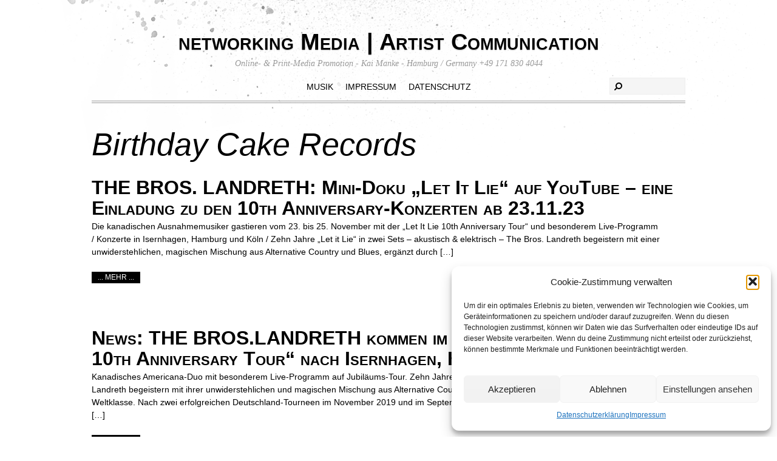

--- FILE ---
content_type: text/html; charset=UTF-8
request_url: https://networking-media.de/tag/birthday-cake-records/
body_size: 11942
content:
<!DOCTYPE html>
<html lang="de">
<head>
        <meta charset="UTF-8">
        <meta name="viewport" content="width=device-width, initial-scale=1, minimum-scale=1">
        <meta name='robots' content='index, follow, max-image-preview:large, max-snippet:-1, max-video-preview:-1' />
	<style>img:is([sizes="auto" i], [sizes^="auto," i]) { contain-intrinsic-size: 3000px 1500px }</style>
	
	<!-- This site is optimized with the Yoast SEO plugin v25.7 - https://yoast.com/wordpress/plugins/seo/ -->
	<title>Birthday Cake Records Archives - networking Media | Artist Communication</title>
	<link rel="canonical" href="https://networking-media.de/tag/birthday-cake-records/" />
	<meta property="og:locale" content="de_DE" />
	<meta property="og:type" content="article" />
	<meta property="og:title" content="Birthday Cake Records Archives - networking Media | Artist Communication" />
	<meta property="og:url" content="https://networking-media.de/tag/birthday-cake-records/" />
	<meta property="og:site_name" content="networking Media | Artist Communication" />
	<script type="application/ld+json" class="yoast-schema-graph">{"@context":"https://schema.org","@graph":[{"@type":"CollectionPage","@id":"https://networking-media.de/tag/birthday-cake-records/","url":"https://networking-media.de/tag/birthday-cake-records/","name":"Birthday Cake Records Archives - networking Media | Artist Communication","isPartOf":{"@id":"https://networking-media.de/#website"},"breadcrumb":{"@id":"https://networking-media.de/tag/birthday-cake-records/#breadcrumb"},"inLanguage":"de"},{"@type":"BreadcrumbList","@id":"https://networking-media.de/tag/birthday-cake-records/#breadcrumb","itemListElement":[{"@type":"ListItem","position":1,"name":"Home","item":"https://networking-media.de/"},{"@type":"ListItem","position":2,"name":"Birthday Cake Records"}]},{"@type":"WebSite","@id":"https://networking-media.de/#website","url":"https://networking-media.de/","name":"networking Media | Artist Communication","description":"Online- &amp; Print-Media Promotion - Kai Manke - Hamburg / Germany +49 171 830 4044","publisher":{"@id":"https://networking-media.de/#organization"},"potentialAction":[{"@type":"SearchAction","target":{"@type":"EntryPoint","urlTemplate":"https://networking-media.de/?s={search_term_string}"},"query-input":{"@type":"PropertyValueSpecification","valueRequired":true,"valueName":"search_term_string"}}],"inLanguage":"de"},{"@type":"Organization","@id":"https://networking-media.de/#organization","name":"networking Media","url":"https://networking-media.de/","logo":{"@type":"ImageObject","inLanguage":"de","@id":"https://networking-media.de/#/schema/logo/image/","url":"https://networking-media.de/wp-content/uploads/2017/05/300dpi_networking_media_logo_gross-ohneURL-e1528306793939.jpg","contentUrl":"https://networking-media.de/wp-content/uploads/2017/05/300dpi_networking_media_logo_gross-ohneURL-e1528306793939.jpg","width":400,"height":82,"caption":"networking Media"},"image":{"@id":"https://networking-media.de/#/schema/logo/image/"},"sameAs":["https://www.facebook.com/networkingmedia/"]}]}</script>
	<!-- / Yoast SEO plugin. -->


            <style id="tf_lazy_style">
                [data-tf-src]{opacity:0}
                .tf_svg_lazy{transition:filter .3s linear!important;filter:blur(25px);opacity:1;transform:translateZ(0)}
                .tf_svg_lazy_loaded{filter:blur(0)}.module[data-lazy],.module[data-lazy] .ui,.module_row[data-lazy]:not(.tb_first),.module_row[data-lazy]:not(.tb_first)>.row_inner,.module_row:not(.tb_first) .module_column[data-lazy],.module_subrow[data-lazy]>.subrow_inner{background-image:none!important}
            </style>
            <noscript><style>[data-tf-src]{display:none!important}.tf_svg_lazy{filter:none!important;opacity:1!important}</style></noscript>
                    <style id="tf_lazy_common">
                            /*chrome bug,prevent run transition on the page loading*/
                body:not(.page-loaded),body:not(.page-loaded) #header,body:not(.page-loaded) a,body:not(.page-loaded) img,body:not(.page-loaded) figure,body:not(.page-loaded) div,body:not(.page-loaded) i,body:not(.page-loaded) li,body:not(.page-loaded) span,body:not(.page-loaded) ul{animation:none!important;transition:none!important}body:not(.page-loaded) #main-nav li .sub-menu{display:none}img{max-width:100%;height:auto}
                        .tf_fa{display:inline-block;width:1em;height:1em;stroke-width:0;stroke:currentColor;overflow:visible;fill:currentColor;pointer-events:none;vertical-align:middle}#tf_svg symbol{overflow:visible}.tf_lazy{position:relative;visibility:visible;display:block;opacity:.3}.wow .tf_lazy{visibility:hidden;opacity:1;position:static;display:inline}div.tf_audio_lazy audio{visibility:hidden;height:0;display:inline}.mejs-container{visibility:visible}.tf_iframe_lazy{transition:opacity .3s ease-in-out;min-height:10px}.tf_carousel .tf_swiper-wrapper{display:flex}.tf_carousel .tf_swiper-slide{flex-shrink:0;opacity:0}.tf_carousel .tf_lazy{contain:none}.tf_swiper-wrapper>br,.tf_lazy.tf_swiper-wrapper .tf_lazy:after,.tf_lazy.tf_swiper-wrapper .tf_lazy:before{display:none}.tf_lazy:after,.tf_lazy:before{content:'';display:inline-block;position:absolute;width:10px!important;height:10px!important;margin:0 3px;top:50%!important;right:50%!important;left:auto!important;border-radius:100%;background-color:currentColor;visibility:visible;animation:tf-hrz-loader infinite .75s cubic-bezier(.2,.68,.18,1.08)}.tf_lazy:after{width:6px!important;height:6px!important;right:auto!important;left:50%!important;margin-top:3px;animation-delay:-.4s}@keyframes tf-hrz-loader{0%{transform:scale(1);opacity:1}50%{transform:scale(.1);opacity:.6}100%{transform:scale(1);opacity:1}}.tf_lazy_lightbox{position:fixed;background:rgba(11,11,11,.8);color:#ccc;top:0;left:0;display:flex;align-items:center;justify-content:center;z-index:999}.tf_lazy_lightbox .tf_lazy:after,.tf_lazy_lightbox .tf_lazy:before{background:#fff}.tf_video_lazy video{width:100%;height:100%;position:static;object-fit:cover}
        </style>
                        <noscript><style>body:not(.page-loaded) #main-nav li .sub-menu{display:block}</style></noscript>
            <link type="image/jpg" href="https://networking-media.de/wp-content/uploads/2018/05/networking_signet_pur_px16-favicon.jpg" rel="apple-touch-icon" /><link type="image/jpg" href="https://networking-media.de/wp-content/uploads/2018/05/networking_signet_pur_px16-favicon.jpg" rel="icon" />            <link rel="preconnect" href="https://fonts.gstatic.com" crossorigin/>
                    <link rel="dns-prefetch" href="//www.google-analytics.com"/>
        <link rel="prefetch" href="https://networking-media.de/wp-content/themes/simfo/js/themify.script.min.js?ver=5.5.2" as="script" importance="low"/><link rel="prefetch" href="https://networking-media.de/wp-content/themes/simfo/themify/js/modules/jquery.imagesloaded.min.js?ver=4.1.4" as="script" importance="low"/><link rel="preload" importance="high" href="https://networking-media.de/wp-content/uploads/themify-css/concate/714961500/themify-concate-219368959.min.css" as="style"><link importance="high" id="themify_concate-css" rel="stylesheet" href="https://networking-media.de/wp-content/uploads/themify-css/concate/714961500/themify-concate-219368959.min.css"><link rel="alternate" type="application/rss+xml" title="networking Media | Artist Communication &raquo; Feed" href="https://networking-media.de/feed/" />
<link rel="alternate" type="application/rss+xml" title="networking Media | Artist Communication &raquo; Kommentar-Feed" href="https://networking-media.de/comments/feed/" />
<link rel="alternate" type="application/rss+xml" title="networking Media | Artist Communication &raquo; Schlagwort-Feed zu Birthday Cake Records" href="https://networking-media.de/tag/birthday-cake-records/feed/" />
<style id='classic-theme-styles-inline-css'>
/*! This file is auto-generated */
.wp-block-button__link{color:#fff;background-color:#32373c;border-radius:9999px;box-shadow:none;text-decoration:none;padding:calc(.667em + 2px) calc(1.333em + 2px);font-size:1.125em}.wp-block-file__button{background:#32373c;color:#fff;text-decoration:none}
</style>
<style id='global-styles-inline-css'>
:root{--wp--preset--aspect-ratio--square: 1;--wp--preset--aspect-ratio--4-3: 4/3;--wp--preset--aspect-ratio--3-4: 3/4;--wp--preset--aspect-ratio--3-2: 3/2;--wp--preset--aspect-ratio--2-3: 2/3;--wp--preset--aspect-ratio--16-9: 16/9;--wp--preset--aspect-ratio--9-16: 9/16;--wp--preset--color--black: #000000;--wp--preset--color--cyan-bluish-gray: #abb8c3;--wp--preset--color--white: #ffffff;--wp--preset--color--pale-pink: #f78da7;--wp--preset--color--vivid-red: #cf2e2e;--wp--preset--color--luminous-vivid-orange: #ff6900;--wp--preset--color--luminous-vivid-amber: #fcb900;--wp--preset--color--light-green-cyan: #7bdcb5;--wp--preset--color--vivid-green-cyan: #00d084;--wp--preset--color--pale-cyan-blue: #8ed1fc;--wp--preset--color--vivid-cyan-blue: #0693e3;--wp--preset--color--vivid-purple: #9b51e0;--wp--preset--gradient--vivid-cyan-blue-to-vivid-purple: linear-gradient(135deg,rgba(6,147,227,1) 0%,rgb(155,81,224) 100%);--wp--preset--gradient--light-green-cyan-to-vivid-green-cyan: linear-gradient(135deg,rgb(122,220,180) 0%,rgb(0,208,130) 100%);--wp--preset--gradient--luminous-vivid-amber-to-luminous-vivid-orange: linear-gradient(135deg,rgba(252,185,0,1) 0%,rgba(255,105,0,1) 100%);--wp--preset--gradient--luminous-vivid-orange-to-vivid-red: linear-gradient(135deg,rgba(255,105,0,1) 0%,rgb(207,46,46) 100%);--wp--preset--gradient--very-light-gray-to-cyan-bluish-gray: linear-gradient(135deg,rgb(238,238,238) 0%,rgb(169,184,195) 100%);--wp--preset--gradient--cool-to-warm-spectrum: linear-gradient(135deg,rgb(74,234,220) 0%,rgb(151,120,209) 20%,rgb(207,42,186) 40%,rgb(238,44,130) 60%,rgb(251,105,98) 80%,rgb(254,248,76) 100%);--wp--preset--gradient--blush-light-purple: linear-gradient(135deg,rgb(255,206,236) 0%,rgb(152,150,240) 100%);--wp--preset--gradient--blush-bordeaux: linear-gradient(135deg,rgb(254,205,165) 0%,rgb(254,45,45) 50%,rgb(107,0,62) 100%);--wp--preset--gradient--luminous-dusk: linear-gradient(135deg,rgb(255,203,112) 0%,rgb(199,81,192) 50%,rgb(65,88,208) 100%);--wp--preset--gradient--pale-ocean: linear-gradient(135deg,rgb(255,245,203) 0%,rgb(182,227,212) 50%,rgb(51,167,181) 100%);--wp--preset--gradient--electric-grass: linear-gradient(135deg,rgb(202,248,128) 0%,rgb(113,206,126) 100%);--wp--preset--gradient--midnight: linear-gradient(135deg,rgb(2,3,129) 0%,rgb(40,116,252) 100%);--wp--preset--font-size--small: 13px;--wp--preset--font-size--medium: 20px;--wp--preset--font-size--large: 36px;--wp--preset--font-size--x-large: 42px;--wp--preset--spacing--20: 0.44rem;--wp--preset--spacing--30: 0.67rem;--wp--preset--spacing--40: 1rem;--wp--preset--spacing--50: 1.5rem;--wp--preset--spacing--60: 2.25rem;--wp--preset--spacing--70: 3.38rem;--wp--preset--spacing--80: 5.06rem;--wp--preset--shadow--natural: 6px 6px 9px rgba(0, 0, 0, 0.2);--wp--preset--shadow--deep: 12px 12px 50px rgba(0, 0, 0, 0.4);--wp--preset--shadow--sharp: 6px 6px 0px rgba(0, 0, 0, 0.2);--wp--preset--shadow--outlined: 6px 6px 0px -3px rgba(255, 255, 255, 1), 6px 6px rgba(0, 0, 0, 1);--wp--preset--shadow--crisp: 6px 6px 0px rgba(0, 0, 0, 1);}:where(.is-layout-flex){gap: 0.5em;}:where(.is-layout-grid){gap: 0.5em;}body .is-layout-flex{display: flex;}.is-layout-flex{flex-wrap: wrap;align-items: center;}.is-layout-flex > :is(*, div){margin: 0;}body .is-layout-grid{display: grid;}.is-layout-grid > :is(*, div){margin: 0;}:where(.wp-block-columns.is-layout-flex){gap: 2em;}:where(.wp-block-columns.is-layout-grid){gap: 2em;}:where(.wp-block-post-template.is-layout-flex){gap: 1.25em;}:where(.wp-block-post-template.is-layout-grid){gap: 1.25em;}.has-black-color{color: var(--wp--preset--color--black) !important;}.has-cyan-bluish-gray-color{color: var(--wp--preset--color--cyan-bluish-gray) !important;}.has-white-color{color: var(--wp--preset--color--white) !important;}.has-pale-pink-color{color: var(--wp--preset--color--pale-pink) !important;}.has-vivid-red-color{color: var(--wp--preset--color--vivid-red) !important;}.has-luminous-vivid-orange-color{color: var(--wp--preset--color--luminous-vivid-orange) !important;}.has-luminous-vivid-amber-color{color: var(--wp--preset--color--luminous-vivid-amber) !important;}.has-light-green-cyan-color{color: var(--wp--preset--color--light-green-cyan) !important;}.has-vivid-green-cyan-color{color: var(--wp--preset--color--vivid-green-cyan) !important;}.has-pale-cyan-blue-color{color: var(--wp--preset--color--pale-cyan-blue) !important;}.has-vivid-cyan-blue-color{color: var(--wp--preset--color--vivid-cyan-blue) !important;}.has-vivid-purple-color{color: var(--wp--preset--color--vivid-purple) !important;}.has-black-background-color{background-color: var(--wp--preset--color--black) !important;}.has-cyan-bluish-gray-background-color{background-color: var(--wp--preset--color--cyan-bluish-gray) !important;}.has-white-background-color{background-color: var(--wp--preset--color--white) !important;}.has-pale-pink-background-color{background-color: var(--wp--preset--color--pale-pink) !important;}.has-vivid-red-background-color{background-color: var(--wp--preset--color--vivid-red) !important;}.has-luminous-vivid-orange-background-color{background-color: var(--wp--preset--color--luminous-vivid-orange) !important;}.has-luminous-vivid-amber-background-color{background-color: var(--wp--preset--color--luminous-vivid-amber) !important;}.has-light-green-cyan-background-color{background-color: var(--wp--preset--color--light-green-cyan) !important;}.has-vivid-green-cyan-background-color{background-color: var(--wp--preset--color--vivid-green-cyan) !important;}.has-pale-cyan-blue-background-color{background-color: var(--wp--preset--color--pale-cyan-blue) !important;}.has-vivid-cyan-blue-background-color{background-color: var(--wp--preset--color--vivid-cyan-blue) !important;}.has-vivid-purple-background-color{background-color: var(--wp--preset--color--vivid-purple) !important;}.has-black-border-color{border-color: var(--wp--preset--color--black) !important;}.has-cyan-bluish-gray-border-color{border-color: var(--wp--preset--color--cyan-bluish-gray) !important;}.has-white-border-color{border-color: var(--wp--preset--color--white) !important;}.has-pale-pink-border-color{border-color: var(--wp--preset--color--pale-pink) !important;}.has-vivid-red-border-color{border-color: var(--wp--preset--color--vivid-red) !important;}.has-luminous-vivid-orange-border-color{border-color: var(--wp--preset--color--luminous-vivid-orange) !important;}.has-luminous-vivid-amber-border-color{border-color: var(--wp--preset--color--luminous-vivid-amber) !important;}.has-light-green-cyan-border-color{border-color: var(--wp--preset--color--light-green-cyan) !important;}.has-vivid-green-cyan-border-color{border-color: var(--wp--preset--color--vivid-green-cyan) !important;}.has-pale-cyan-blue-border-color{border-color: var(--wp--preset--color--pale-cyan-blue) !important;}.has-vivid-cyan-blue-border-color{border-color: var(--wp--preset--color--vivid-cyan-blue) !important;}.has-vivid-purple-border-color{border-color: var(--wp--preset--color--vivid-purple) !important;}.has-vivid-cyan-blue-to-vivid-purple-gradient-background{background: var(--wp--preset--gradient--vivid-cyan-blue-to-vivid-purple) !important;}.has-light-green-cyan-to-vivid-green-cyan-gradient-background{background: var(--wp--preset--gradient--light-green-cyan-to-vivid-green-cyan) !important;}.has-luminous-vivid-amber-to-luminous-vivid-orange-gradient-background{background: var(--wp--preset--gradient--luminous-vivid-amber-to-luminous-vivid-orange) !important;}.has-luminous-vivid-orange-to-vivid-red-gradient-background{background: var(--wp--preset--gradient--luminous-vivid-orange-to-vivid-red) !important;}.has-very-light-gray-to-cyan-bluish-gray-gradient-background{background: var(--wp--preset--gradient--very-light-gray-to-cyan-bluish-gray) !important;}.has-cool-to-warm-spectrum-gradient-background{background: var(--wp--preset--gradient--cool-to-warm-spectrum) !important;}.has-blush-light-purple-gradient-background{background: var(--wp--preset--gradient--blush-light-purple) !important;}.has-blush-bordeaux-gradient-background{background: var(--wp--preset--gradient--blush-bordeaux) !important;}.has-luminous-dusk-gradient-background{background: var(--wp--preset--gradient--luminous-dusk) !important;}.has-pale-ocean-gradient-background{background: var(--wp--preset--gradient--pale-ocean) !important;}.has-electric-grass-gradient-background{background: var(--wp--preset--gradient--electric-grass) !important;}.has-midnight-gradient-background{background: var(--wp--preset--gradient--midnight) !important;}.has-small-font-size{font-size: var(--wp--preset--font-size--small) !important;}.has-medium-font-size{font-size: var(--wp--preset--font-size--medium) !important;}.has-large-font-size{font-size: var(--wp--preset--font-size--large) !important;}.has-x-large-font-size{font-size: var(--wp--preset--font-size--x-large) !important;}
:where(.wp-block-post-template.is-layout-flex){gap: 1.25em;}:where(.wp-block-post-template.is-layout-grid){gap: 1.25em;}
:where(.wp-block-columns.is-layout-flex){gap: 2em;}:where(.wp-block-columns.is-layout-grid){gap: 2em;}
:root :where(.wp-block-pullquote){font-size: 1.5em;line-height: 1.6;}
</style>
<link rel="preload" href="https://networking-media.de/wp-content/plugins/complianz-gdpr/assets/css/cookieblocker.min.css?ver=1756153032" as="style" /><link rel='stylesheet' id='cmplz-general-css' href='https://networking-media.de/wp-content/plugins/complianz-gdpr/assets/css/cookieblocker.min.css?ver=1756153032' media='all' />
<script src="https://networking-media.de/wp-includes/js/jquery/jquery.min.js?ver=3.7.1" id="jquery-core-js"></script>
<link rel="https://api.w.org/" href="https://networking-media.de/wp-json/" /><link rel="alternate" title="JSON" type="application/json" href="https://networking-media.de/wp-json/wp/v2/tags/2883" /><link rel="EditURI" type="application/rsd+xml" title="RSD" href="https://networking-media.de/xmlrpc.php?rsd" />
<meta name="generator" content="WordPress 6.8.3" />
			<style>.cmplz-hidden {
					display: none !important;
				}</style></head>

<body data-cmplz=1 class="archive tag tag-birthday-cake-records tag-2883 wp-theme-simfo skin-default sidebar-none default_width no-home">

<div id="pagewrap" class="hfeed site">

	<div id="headerwrap">

    			<header id="header" class="pagewidth" itemscope="itemscope" itemtype="https://schema.org/WPHeader">
        	
			<hgroup>
				<div id="site-logo"><a href="https://networking-media.de" title="networking Media | Artist Communication"><span>networking Media | Artist Communication</span></a></div><div id="site-description" class="site-description"><span>Online- & Print-Media Promotion - Kai Manke - Hamburg / Germany +49 171 830 4044</span></div>			</hgroup>

            <div id="main-nav-wrap">
                <div id="menu-icon" class="mobile-button"><span class="menu-icon-inner"></span></div>
                <nav itemscope="itemscope" itemtype="https://schema.org/SiteNavigationElement">
                    <ul id="main-nav" class="main-nav"><li id="menu-item-116904" class="menu-item-page-49 menu-item menu-item-type-post_type menu-item-object-page menu-item-116904"><a href="https://networking-media.de/kuenstler/">Musik</a></li>
<li id="menu-item-116908" class="menu-item-page-192 menu-item menu-item-type-post_type menu-item-object-page menu-item-116908"><a href="https://networking-media.de/impressum/">Impressum</a></li>
<li id="menu-item-116905" class="menu-item-page-115433 menu-item menu-item-type-post_type menu-item-object-page menu-item-privacy-policy menu-item-116905"><a rel="privacy-policy" href="https://networking-media.de/datenschutzerklaerung/">Datenschutz</a></li>
</ul>                    <!-- /#main-nav -->
                </nav>
			</div>
            <!-- /main-nav-wrap -->

					<div id="searchform-wrap">
				<div id="search-icon" class="mobile-button"></div>
				<form method="get" id="searchform" action="https://networking-media.de/">
	<input type="text" name="s" id="s" title="Search" value="" />
</form>
			</div>
			<!-- /#searchform-wrap -->
		
			<div class="social-widget">
							</div>
			<!-- /.social-widget -->

					</header>
		<!-- /#header -->
        
	</div>
	<!-- /#headerwrap -->

	<div id="body" class="tf_clearfix">
    <!-- layout -->
<div id="layout" class="pagewidth tf_clearfix">

        <!-- content -->
    <main id="content">
	 <h1 itemprop="name" class="page-title">Birthday Cake Records </h1>		    <div  id="loops-wrapper" class="loops-wrapper list-post tf_clear tf_clearfix" data-lazy="1">
							
<article id="post-554336" class="post tf_clearfix cat-219 post-554336 type-post status-publish format-standard hentry category-musik tag-americana tag-birthday-cake-records tag-blues-garage tag-canada tag-classic-rock tag-country-rock tag-guitar tag-hamburg tag-isernhagen tag-koln tag-little-feat tag-live tag-new-country tag-roots-music tag-slide-gitarre tag-slide-guitar tag-steely-dan tag-west-coast tag-winnipeg has-post-title no-post-date has-post-category has-post-tag has-post-comment has-post-author ">
	
	
	<div class="post-content">

		<div class="post-date-wrap">
			
					</div>
		<h2 class="post-title entry-title"><a href="https://networking-media.de/musik/the-bros-landreth-mini-doku-let-it-lie-10th-anniversary-konzerte/">THE BROS. LANDRETH: Mini-Doku &#8222;Let It Lie&#8220; auf YouTube – eine Einladung zu den 10th Anniversary-Konzerten ab 23.11.23</a></h2>
		
			<div class="entry-content">

        
		<p>Die kanadischen Ausnahmemusiker gastieren vom 23. bis 25. November mit der „Let It Lie 10th Anniversary Tour“ und besonderem Live-Programm /&nbsp;Konzerte in Isernhagen, Hamburg und Köln / Zehn Jahre &#8222;Let it Lie&#8220; in zwei Sets – akustisch &amp; elektrisch &#8211;&nbsp;The Bros. Landreth begeistern mit einer unwiderstehlichen, magischen Mischung aus Alternative Country und Blues, ergänzt durch [&hellip;]</p>

			    
		    <p><a href="https://networking-media.de/musik/the-bros-landreth-mini-doku-let-it-lie-10th-anniversary-konzerte/" class="more-link">... mehr ...</a></p>

		
	    
	</div><!-- /.entry-content -->
	
	</div>
	<!-- /.post-content -->

    </article>
<!-- /.post -->
							
<article id="post-554130" class="post tf_clearfix cat-219 post-554130 type-post status-publish format-standard hentry category-musik tag-americana tag-birthday-cake-records tag-blues-garage tag-canada tag-classic-rock tag-country-rock tag-guitar tag-hamburg tag-isernhagen tag-koln tag-little-feat tag-live tag-new-country tag-roots-music tag-slide-gitarre tag-slide-guitar tag-steely-dan tag-west-coast tag-winnipeg has-post-title no-post-date has-post-category has-post-tag has-post-comment has-post-author ">
	
	
	<div class="post-content">

		<div class="post-date-wrap">
			
					</div>
		<h2 class="post-title entry-title"><a href="https://networking-media.de/musik/news-the-bros-landreth-kommen-im-november-zur-let-it-lie-10th-anniversary-tour-nach-isernhagen-hamburg-und-koeln/">News: THE BROS.LANDRETH kommen im November zur &#8222;Let It Lie 10th Anniversary Tour&#8220; nach Isernhagen, Hamburg und Köln</a></h2>
		
			<div class="entry-content">

        
		<p>Kanadisches Americana-Duo mit besonderem Live-Programm auf Jubiläums-Tour. Zehn Jahre &#8222;Let it Lie&#8220;&nbsp;– Zwei Sets – Akustisch &amp; elektrisch. The Bros. Landreth&nbsp;begeistern mit ihrer unwiderstehlichen und magischen Mischung aus Alternative Country und Blues, ergänzt durch Gesangsharmonien von Weltklasse. Nach zwei erfolgreichen Deutschland-Tourneen im November 2019 und im September 2022 und&nbsp;dem von der Kritik gefeierten aktuellen Album [&hellip;]</p>

			    
		    <p><a href="https://networking-media.de/musik/news-the-bros-landreth-kommen-im-november-zur-let-it-lie-10th-anniversary-tour-nach-isernhagen-hamburg-und-koeln/" class="more-link">... mehr ...</a></p>

		
	    
	</div><!-- /.entry-content -->
	
	</div>
	<!-- /.post-content -->

    </article>
<!-- /.post -->
							
<article id="post-553304" class="post tf_clearfix cat-219 post-553304 type-post status-publish format-standard hentry category-musik tag-americana tag-berlin tag-birthday-cake-records tag-canada tag-country-rock tag-country-to-country tag-hamburg tag-koln tag-little-feat tag-live tag-new-country tag-roots-music tag-slide-gitarre tag-slide-guitar tag-steely-dan tag-west-coast tag-winnipeg has-post-title no-post-date has-post-category has-post-tag has-post-comment has-post-author ">
	
	
	<div class="post-content">

		<div class="post-date-wrap">
			
					</div>
		<h2 class="post-title entry-title"><a href="https://networking-media.de/musik/the-bros-landreth-die-neue-single-drive-all-night-transportiert-musik-fuer-das-herz-den-kopf-und-die-kopfhoerer/">THE BROS.LANDRETH: Die neue Single &#8222;Drive All Night&#8220; transportiert Musik für das Herz, den Kopf und die Kopfhörer</a></h2>
		
			<div class="entry-content">

        
		<p>Aus dem am 13. Mai 2022 erscheinenden neuen Album &#8222;Come Morning&#8220;&nbsp;(Birthday Cake Media / The Orchard) /&nbsp;Jüngst präsentierte das gefeierte kanadische Duo The Bros. Landreth mit &#8222;Drive All Night&#8220; eine neue Single; ein weiterer Vorgeschmack auf ihr mit Spannung erwartetes neues Album &#8222;Come Morning&#8220;. Am 13. Mai erscheint das vielschichtige Album, dem bereits jetzt schon [&hellip;]</p>

			    
		    <p><a href="https://networking-media.de/musik/the-bros-landreth-die-neue-single-drive-all-night-transportiert-musik-fuer-das-herz-den-kopf-und-die-kopfhoerer/" class="more-link">... mehr ...</a></p>

		
	    
	</div><!-- /.entry-content -->
	
	</div>
	<!-- /.post-content -->

    </article>
<!-- /.post -->
							
<article id="post-544375" class="post tf_clearfix cat-219 post-544375 type-post status-publish format-standard hentry category-musik tag-americana tag-berlin tag-birthday-cake-records tag-canada tag-country-rock tag-country-to-country tag-hamburg tag-koln tag-little-feat tag-live tag-new-country tag-roots-music tag-slide-gitarre tag-slide-guitar tag-steely-dan tag-west-coast tag-winnipeg has-post-title no-post-date has-post-category has-post-tag has-post-comment has-post-author ">
	
	
	<div class="post-content">

		<div class="post-date-wrap">
			
					</div>
		<h2 class="post-title entry-title"><a href="https://networking-media.de/musik/the-bros-landreth-video-what-in-the-world/">THE BROS. LANDRETH: besinnlich, subtil &#038; emotional – mit neuem Titel und Video &#8222;What in the World&#8220; vom Album &#8222;Come Morning&#8220;</a></h2>
		
			<div class="entry-content">

        
		<p>Die kanadische Band The Bros. Landreth präsentieren ihren neuen Song &#8222;What In The World&#8220;, eine sanfte Ballade, die mit stimmungsvoller Gitarrenarbeit und dem für das Duo typischen nordamerikanischen Roots-Rock aufwartet. In &#8222;What In The World&#8220; stellen sich Joey und Dave Landreth vor, wie sich das Leben ohne die Menschen anfühlen würde, die sie lieben.&nbsp; Der [&hellip;]</p>

			    
		    <p><a href="https://networking-media.de/musik/the-bros-landreth-video-what-in-the-world/" class="more-link">... mehr ...</a></p>

		
	    
	</div><!-- /.entry-content -->
	
	</div>
	<!-- /.post-content -->

    </article>
<!-- /.post -->
							
<article id="post-531628" class="post tf_clearfix cat-219 post-531628 type-post status-publish format-standard hentry category-musik tag-americana tag-berlin tag-birthday-cake-records tag-canada tag-country-rock tag-country-to-country tag-hamburg tag-koln tag-little-feat tag-live tag-new-country tag-roots-music tag-slide-gitarre tag-slide-guitar tag-steely-dan tag-west-coast tag-winnipeg has-post-title no-post-date has-post-category has-post-tag has-post-comment has-post-author ">
	
	
	<div class="post-content">

		<div class="post-date-wrap">
			
					</div>
		<h2 class="post-title entry-title"><a href="https://networking-media.de/musik/the-bros-landreth-maerz-termine-auf-september-2022-verschoben/">THE BROS. LANDRETH &#8211; März-Termine auf September 2022 verschoben</a></h2>
		
			<div class="entry-content">

        
		<p>Tickets behalten Gültigkeit &#8211;&nbsp;Neues Album &#8222;Come Morning&#8220; für 13. Mai angekündigt.&nbsp;Die andauernde Pandemie-Situation betrifft auch die Tournee- Planung der kanadischen Americana-Band&nbsp;The Bros. Landreth, die eigentlich im März drei Konzerte in Deutschland gegeben hätte. Das Geschwister-Duo verschiebt nun die Termine in Hamburg, Köln und Berlin auf September 2022 und kündigt die Veröffentlichung ihres neuen Albums „Come [&hellip;]</p>

			    
		    <p><a href="https://networking-media.de/musik/the-bros-landreth-maerz-termine-auf-september-2022-verschoben/" class="more-link">... mehr ...</a></p>

		
	    
	</div><!-- /.entry-content -->
	
	</div>
	<!-- /.post-content -->

    </article>
<!-- /.post -->
							
<article id="post-524713" class="post tf_clearfix cat-219 post-524713 type-post status-publish format-standard hentry category-musik tag-americana tag-berlin tag-birthday-cake-records tag-canada tag-country-rock tag-country-to-country tag-hamburg tag-koln tag-little-feat tag-live tag-new-country tag-roots-music tag-slide-gitarre tag-slide-guitar tag-steely-dan tag-west-coast tag-winnipeg has-post-title no-post-date has-post-category has-post-tag has-post-comment has-post-author ">
	
	
	<div class="post-content">

		<div class="post-date-wrap">
			
					</div>
		<h2 class="post-title entry-title"><a href="https://networking-media.de/musik/the-bros-landreth-neues-album-come-morning-fuer-den-13-mai/">THE BROS. LANDRETH kündigen neues Album &#8222;&#8218;Come Morning&#8220; für den 13. Mai an &#8211; Erste Single &#8222;Stay&#8220; ab sofort erhältlich</a></h2>
		
			<div class="entry-content">

        
		<p>Das mit dem JUNO-Award ausgezeichnete Geschwister-Duo The Bros. Landreth hat seit ihrem Debütalbum Musikliebhaber mit &#8222;einem ruhigen Sturm aus Slide-Gitarren-Soli, Blue Notes, dreistimmigen Harmonien&#8220; (Rolling Stone) und &#8222;badass-in-a-lovely-way harmonies&#8220; (Relix) in ihren Bann gezogen. Jetzt erfinden sie sich musikalisch neu – mit ihrem dritten Album &#8222;Come Morning&#8220;, das am 13. Mai auf Birthday Cake Records [&hellip;]</p>

			    
		    <p><a href="https://networking-media.de/musik/the-bros-landreth-neues-album-come-morning-fuer-den-13-mai/" class="more-link">... mehr ...</a></p>

		
	    
	</div><!-- /.entry-content -->
	
	</div>
	<!-- /.post-content -->

    </article>
<!-- /.post -->
					    </div>
		    </main>
    <!-- /#content -->
    
    
</div>
<!-- /#layout -->

	</main>
	<!-- /#content -->
    
    
</div>
<!-- /#layout -->
	
		</div>
	<!-- /body -->
		
	<div id="footerwrap">
    
    			<footer id="footer" class="pagewidth tf_clearfix" itemscope="itemscope" itemtype="https://schema.org/WPFooter">
        	
				
	<div class="footer-widgets tf_clearfix">

								<div class="col4-1 first">
							</div>
								<div class="col4-1 ">
							</div>
								<div class="col4-1 ">
							</div>
								<div class="col4-1 ">
							</div>
		
	</div>
	<!-- /.footer-widgets -->

	
			<p class="back-top"><a href="#header">&uarr;</a></p>
		
				
			<div id="footer-logo"><a href="https://networking-media.de" title="networking Media | Artist Communication"><span>networking Media | Artist Communication</span></a></div>			<!-- /footer-logo -->

			<div class="footer-text tf_clearfix">
				<div class="one">© 2025 networking Media - Kai Manke</div>				<div class="two">Bei der Lutherbuche 30A, 22529 Hamburg / Germany - +49 171 830 4044</div>			</div>
			<!-- /footer-text --> 
            
            		</footer>
		<!-- /#footer --> 
                
	</div>
	<!-- /#footerwrap -->
	
</div>
<!-- /#pagewrap -->

<!-- wp_footer -->
<script type="speculationrules">
{"prefetch":[{"source":"document","where":{"and":[{"href_matches":"\/*"},{"not":{"href_matches":["\/wp-*.php","\/wp-admin\/*","\/wp-content\/uploads\/*","\/wp-content\/*","\/wp-content\/plugins\/*","\/wp-content\/themes\/simfo\/*","\/*\\?(.+)"]}},{"not":{"selector_matches":"a[rel~=\"nofollow\"]"}},{"not":{"selector_matches":".no-prefetch, .no-prefetch a"}}]},"eagerness":"conservative"}]}
</script>

<!-- Consent Management powered by Complianz | GDPR/CCPA Cookie Consent https://wordpress.org/plugins/complianz-gdpr -->
<div id="cmplz-cookiebanner-container"><div class="cmplz-cookiebanner cmplz-hidden banner-1 bottom-right-view-preferences optin cmplz-bottom-right cmplz-categories-type-view-preferences" aria-modal="true" data-nosnippet="true" role="dialog" aria-live="polite" aria-labelledby="cmplz-header-1-optin" aria-describedby="cmplz-message-1-optin">
	<div class="cmplz-header">
		<div class="cmplz-logo"></div>
		<div class="cmplz-title" id="cmplz-header-1-optin">Cookie-Zustimmung verwalten</div>
		<div class="cmplz-close" tabindex="0" role="button" aria-label="Dialog schließen">
			<svg aria-hidden="true" focusable="false" data-prefix="fas" data-icon="times" class="svg-inline--fa fa-times fa-w-11" role="img" xmlns="http://www.w3.org/2000/svg" viewBox="0 0 352 512"><path fill="currentColor" d="M242.72 256l100.07-100.07c12.28-12.28 12.28-32.19 0-44.48l-22.24-22.24c-12.28-12.28-32.19-12.28-44.48 0L176 189.28 75.93 89.21c-12.28-12.28-32.19-12.28-44.48 0L9.21 111.45c-12.28 12.28-12.28 32.19 0 44.48L109.28 256 9.21 356.07c-12.28 12.28-12.28 32.19 0 44.48l22.24 22.24c12.28 12.28 32.2 12.28 44.48 0L176 322.72l100.07 100.07c12.28 12.28 32.2 12.28 44.48 0l22.24-22.24c12.28-12.28 12.28-32.19 0-44.48L242.72 256z"></path></svg>
		</div>
	</div>

	<div class="cmplz-divider cmplz-divider-header"></div>
	<div class="cmplz-body">
		<div class="cmplz-message" id="cmplz-message-1-optin"><p>Um dir ein optimales Erlebnis zu bieten, verwenden wir Technologien wie Cookies, um Geräteinformationen zu speichern und/oder darauf zuzugreifen. Wenn du diesen Technologien zustimmst, können wir Daten wie das Surfverhalten oder eindeutige IDs auf dieser Website verarbeiten. Wenn du deine Zustimmung nicht erteilst oder zurückziehst, können bestimmte Merkmale und Funktionen beeinträchtigt werden.</p></div>
		<!-- categories start -->
		<div class="cmplz-categories">
			<details class="cmplz-category cmplz-functional" >
				<summary>
						<span class="cmplz-category-header">
							<span class="cmplz-category-title">Funktional</span>
							<span class='cmplz-always-active'>
								<span class="cmplz-banner-checkbox">
									<input type="checkbox"
										   id="cmplz-functional-optin"
										   data-category="cmplz_functional"
										   class="cmplz-consent-checkbox cmplz-functional"
										   size="40"
										   value="1"/>
									<label class="cmplz-label" for="cmplz-functional-optin"><span class="screen-reader-text">Funktional</span></label>
								</span>
								Immer aktiv							</span>
							<span class="cmplz-icon cmplz-open">
								<svg xmlns="http://www.w3.org/2000/svg" viewBox="0 0 448 512"  height="18" ><path d="M224 416c-8.188 0-16.38-3.125-22.62-9.375l-192-192c-12.5-12.5-12.5-32.75 0-45.25s32.75-12.5 45.25 0L224 338.8l169.4-169.4c12.5-12.5 32.75-12.5 45.25 0s12.5 32.75 0 45.25l-192 192C240.4 412.9 232.2 416 224 416z"/></svg>
							</span>
						</span>
				</summary>
				<div class="cmplz-description">
					<span class="cmplz-description-functional">Die technische Speicherung oder der Zugang ist unbedingt erforderlich für den rechtmäßigen Zweck, die Nutzung eines bestimmten Dienstes zu ermöglichen, der vom Teilnehmer oder Nutzer ausdrücklich gewünscht wird, oder für den alleinigen Zweck, die Übertragung einer Nachricht über ein elektronisches Kommunikationsnetz durchzuführen.</span>
				</div>
			</details>

			<details class="cmplz-category cmplz-preferences" >
				<summary>
						<span class="cmplz-category-header">
							<span class="cmplz-category-title">Vorlieben</span>
							<span class="cmplz-banner-checkbox">
								<input type="checkbox"
									   id="cmplz-preferences-optin"
									   data-category="cmplz_preferences"
									   class="cmplz-consent-checkbox cmplz-preferences"
									   size="40"
									   value="1"/>
								<label class="cmplz-label" for="cmplz-preferences-optin"><span class="screen-reader-text">Vorlieben</span></label>
							</span>
							<span class="cmplz-icon cmplz-open">
								<svg xmlns="http://www.w3.org/2000/svg" viewBox="0 0 448 512"  height="18" ><path d="M224 416c-8.188 0-16.38-3.125-22.62-9.375l-192-192c-12.5-12.5-12.5-32.75 0-45.25s32.75-12.5 45.25 0L224 338.8l169.4-169.4c12.5-12.5 32.75-12.5 45.25 0s12.5 32.75 0 45.25l-192 192C240.4 412.9 232.2 416 224 416z"/></svg>
							</span>
						</span>
				</summary>
				<div class="cmplz-description">
					<span class="cmplz-description-preferences">Die technische Speicherung oder der Zugriff ist für den rechtmäßigen Zweck der Speicherung von Präferenzen erforderlich, die nicht vom Abonnenten oder Benutzer angefordert wurden.</span>
				</div>
			</details>

			<details class="cmplz-category cmplz-statistics" >
				<summary>
						<span class="cmplz-category-header">
							<span class="cmplz-category-title">Statistiken</span>
							<span class="cmplz-banner-checkbox">
								<input type="checkbox"
									   id="cmplz-statistics-optin"
									   data-category="cmplz_statistics"
									   class="cmplz-consent-checkbox cmplz-statistics"
									   size="40"
									   value="1"/>
								<label class="cmplz-label" for="cmplz-statistics-optin"><span class="screen-reader-text">Statistiken</span></label>
							</span>
							<span class="cmplz-icon cmplz-open">
								<svg xmlns="http://www.w3.org/2000/svg" viewBox="0 0 448 512"  height="18" ><path d="M224 416c-8.188 0-16.38-3.125-22.62-9.375l-192-192c-12.5-12.5-12.5-32.75 0-45.25s32.75-12.5 45.25 0L224 338.8l169.4-169.4c12.5-12.5 32.75-12.5 45.25 0s12.5 32.75 0 45.25l-192 192C240.4 412.9 232.2 416 224 416z"/></svg>
							</span>
						</span>
				</summary>
				<div class="cmplz-description">
					<span class="cmplz-description-statistics">Die technische Speicherung oder der Zugriff, der ausschließlich zu statistischen Zwecken erfolgt.</span>
					<span class="cmplz-description-statistics-anonymous">Die technische Speicherung oder der Zugriff, der ausschließlich zu anonymen statistischen Zwecken verwendet wird. Ohne eine Vorladung, die freiwillige Zustimmung deines Internetdienstanbieters oder zusätzliche Aufzeichnungen von Dritten können die zu diesem Zweck gespeicherten oder abgerufenen Informationen allein in der Regel nicht dazu verwendet werden, dich zu identifizieren.</span>
				</div>
			</details>
			<details class="cmplz-category cmplz-marketing" >
				<summary>
						<span class="cmplz-category-header">
							<span class="cmplz-category-title">Marketing</span>
							<span class="cmplz-banner-checkbox">
								<input type="checkbox"
									   id="cmplz-marketing-optin"
									   data-category="cmplz_marketing"
									   class="cmplz-consent-checkbox cmplz-marketing"
									   size="40"
									   value="1"/>
								<label class="cmplz-label" for="cmplz-marketing-optin"><span class="screen-reader-text">Marketing</span></label>
							</span>
							<span class="cmplz-icon cmplz-open">
								<svg xmlns="http://www.w3.org/2000/svg" viewBox="0 0 448 512"  height="18" ><path d="M224 416c-8.188 0-16.38-3.125-22.62-9.375l-192-192c-12.5-12.5-12.5-32.75 0-45.25s32.75-12.5 45.25 0L224 338.8l169.4-169.4c12.5-12.5 32.75-12.5 45.25 0s12.5 32.75 0 45.25l-192 192C240.4 412.9 232.2 416 224 416z"/></svg>
							</span>
						</span>
				</summary>
				<div class="cmplz-description">
					<span class="cmplz-description-marketing">Die technische Speicherung oder der Zugriff ist erforderlich, um Nutzerprofile zu erstellen, um Werbung zu versenden oder um den Nutzer auf einer Website oder über mehrere Websites hinweg zu ähnlichen Marketingzwecken zu verfolgen.</span>
				</div>
			</details>
		</div><!-- categories end -->
			</div>

	<div class="cmplz-links cmplz-information">
		<a class="cmplz-link cmplz-manage-options cookie-statement" href="#" data-relative_url="#cmplz-manage-consent-container">Optionen verwalten</a>
		<a class="cmplz-link cmplz-manage-third-parties cookie-statement" href="#" data-relative_url="#cmplz-cookies-overview">Dienste verwalten</a>
		<a class="cmplz-link cmplz-manage-vendors tcf cookie-statement" href="#" data-relative_url="#cmplz-tcf-wrapper">Verwalten von {vendor_count}-Lieferanten</a>
		<a class="cmplz-link cmplz-external cmplz-read-more-purposes tcf" target="_blank" rel="noopener noreferrer nofollow" href="https://cookiedatabase.org/tcf/purposes/">Lese mehr über diese Zwecke</a>
			</div>

	<div class="cmplz-divider cmplz-footer"></div>

	<div class="cmplz-buttons">
		<button class="cmplz-btn cmplz-accept">Akzeptieren</button>
		<button class="cmplz-btn cmplz-deny">Ablehnen</button>
		<button class="cmplz-btn cmplz-view-preferences">Einstellungen ansehen</button>
		<button class="cmplz-btn cmplz-save-preferences">Einstellungen speichern</button>
		<a class="cmplz-btn cmplz-manage-options tcf cookie-statement" href="#" data-relative_url="#cmplz-manage-consent-container">Einstellungen ansehen</a>
			</div>

	<div class="cmplz-links cmplz-documents">
		<a class="cmplz-link cookie-statement" href="#" data-relative_url="">{title}</a>
		<a class="cmplz-link privacy-statement" href="#" data-relative_url="">{title}</a>
		<a class="cmplz-link impressum" href="#" data-relative_url="">{title}</a>
			</div>

</div>
</div>
					<div id="cmplz-manage-consent" data-nosnippet="true"><button class="cmplz-btn cmplz-hidden cmplz-manage-consent manage-consent-1">Zustimmung verwalten</button>

</div>            <!--googleoff:all-->
            <!--noindex-->
            <script type="text/template" id="tf_vars">
            var themify_vars = {"version":"5.5.4","url":"https://networking-media.de/wp-content/themes/simfo/themify","wp":"6.8.3","ajax_url":"https://networking-media.de/wp-admin/admin-ajax.php","includesURL":"https://networking-media.de/wp-includes/","emailSub":"Check this out!","nop":"Sorry, no posts found.","lightbox":{"i18n":{"tCounter":"%curr% of %total%"}},"s_v":"5.3.9","a_v":"3.6.2","i_v":"4.1.4","js_modules":{"fxh":"https://networking-media.de/wp-content/themes/simfo/themify/js/modules/fixedheader.min.js","lb":"https://networking-media.de/wp-content/themes/simfo/themify/js/lightbox.min.js","gal":"https://networking-media.de/wp-content/themes/simfo/themify/js/themify.gallery.min.js","sw":"https://networking-media.de/wp-content/themes/simfo/themify/js/modules/swiper/swiper.min.js","tc":"https://networking-media.de/wp-content/themes/simfo/themify/js/modules/themify.carousel.min.js","map":"https://networking-media.de/wp-content/themes/simfo/themify/js/modules/map.min.js","img":"https://networking-media.de/wp-content/themes/simfo/themify/js/modules/jquery.imagesloaded.min.js","at":"https://networking-media.de/wp-content/themes/simfo/themify/js/modules/autoTiles.min.js","iso":"https://networking-media.de/wp-content/themes/simfo/themify/js/modules/isotop.min.js","inf":"https://networking-media.de/wp-content/themes/simfo/themify/js/modules/infinite.min.js","lax":"https://networking-media.de/wp-content/themes/simfo/themify/js/modules/lax.min.js","video":"https://networking-media.de/wp-content/themes/simfo/themify/js/modules/video-player.min.js","audio":"https://networking-media.de/wp-content/themes/simfo/themify/js/modules/audio-player.min.js","side":"https://networking-media.de/wp-content/themes/simfo/themify/js/modules/themify.sidemenu.min.js","edge":"https://networking-media.de/wp-content/themes/simfo/themify/js/modules/edge.Menu.min.js","wow":"https://networking-media.de/wp-content/themes/simfo/themify/js/modules/tf_wow.min.js","share":"https://networking-media.de/wp-content/themes/simfo/themify/js/modules/sharer.min.js","mega":"https://networking-media.de/wp-content/themes/simfo/themify/js/modules/megamenu.js","drop":"https://networking-media.de/wp-content/themes/simfo/themify/js/modules/themify.dropdown.min.js","wc":"https://networking-media.de/wp-content/themes/simfo/themify/js/modules/wc.min.js"},"css_modules":{"sw":"https://networking-media.de/wp-content/themes/simfo/themify/css/swiper/swiper.min.css","an":"https://networking-media.de/wp-content/themes/simfo/themify/css/animate.min.css","video":"https://networking-media.de/wp-content/themes/simfo/themify/css/modules/video.min.css","audio":"https://networking-media.de/wp-content/themes/simfo/themify/css/modules/audio.min.css","drop":"https://networking-media.de/wp-content/themes/simfo/themify/css/modules/dropdown.min.css","lb":"https://networking-media.de/wp-content/themes/simfo/themify/css/lightbox.min.css"},"is_min":"1","wp_embed":"https://networking-media.de/wp-includes/js/wp-embed.min.js","sw":{"site_url":"https://networking-media.de","plugins_url":"plugins","sw_refresh":true},"theme_js":"https://networking-media.de/wp-content/themes/simfo/js/themify.script.min.js","theme_v":"5.5.2","theme_url":"https://networking-media.de/wp-content/themes/simfo","menu_point":"900","done":{"tf_grid_list-post":true}};            </script>
            <!--/noindex-->
            <!--googleon:all-->
            <script nomodule defer src="https://networking-media.de/wp-content/themes/simfo/themify/js/modules/fallback.min.js"></script>
            <script defer="defer" src="https://networking-media.de/wp-content/themes/simfo/themify/js/main.min.js?ver=5.5.4" id="themify-main-script-js"></script>
<script id="cmplz-cookiebanner-js-extra">
var complianz = {"prefix":"cmplz_","user_banner_id":"1","set_cookies":[],"block_ajax_content":"","banner_version":"19","version":"7.4.2","store_consent":"","do_not_track_enabled":"","consenttype":"optin","region":"eu","geoip":"","dismiss_timeout":"","disable_cookiebanner":"","soft_cookiewall":"","dismiss_on_scroll":"","cookie_expiry":"365","url":"https:\/\/networking-media.de\/wp-json\/complianz\/v1\/","locale":"lang=de&locale=de_DE","set_cookies_on_root":"","cookie_domain":"","current_policy_id":"14","cookie_path":"\/","categories":{"statistics":"Statistiken","marketing":"Marketing"},"tcf_active":"","placeholdertext":"Klicke hier, um {category}-Cookies zu akzeptieren und diesen Inhalt zu aktivieren","css_file":"https:\/\/networking-media.de\/wp-content\/uploads\/complianz\/css\/banner-{banner_id}-{type}.css?v=19","page_links":{"eu":{"cookie-statement":{"title":"Datenschutzerkl\u00e4rung","url":"https:\/\/networking-media.de\/datenschutzerklaerung\/"},"impressum":{"title":"Impressum","url":"https:\/\/networking-media.de\/impressum\/"}},"us":{"impressum":{"title":"Impressum","url":"https:\/\/networking-media.de\/impressum\/"}},"uk":{"impressum":{"title":"Impressum","url":"https:\/\/networking-media.de\/impressum\/"}},"ca":{"impressum":{"title":"Impressum","url":"https:\/\/networking-media.de\/impressum\/"}},"au":{"impressum":{"title":"Impressum","url":"https:\/\/networking-media.de\/impressum\/"}},"za":{"impressum":{"title":"Impressum","url":"https:\/\/networking-media.de\/impressum\/"}},"br":{"impressum":{"title":"Impressum","url":"https:\/\/networking-media.de\/impressum\/"}}},"tm_categories":"","forceEnableStats":"","preview":"","clean_cookies":"","aria_label":"Klicke hier, um {category}-Cookies zu akzeptieren und diesen Inhalt zu aktivieren"};
</script>
<script defer src="https://networking-media.de/wp-content/plugins/complianz-gdpr/cookiebanner/js/complianz.min.js?ver=1756153032" id="cmplz-cookiebanner-js"></script>
<svg id="tf_svg" style="display:none"><defs></defs></svg>

<!-- SCHEMA BEGIN --><script type="application/ld+json">[{"@context":"https:\/\/schema.org","@type":"Article","mainEntityOfPage":{"@type":"WebPage","@id":"https:\/\/networking-media.de\/musik\/the-bros-landreth-mini-doku-let-it-lie-10th-anniversary-konzerte\/"},"headline":"THE BROS. LANDRETH: Mini-Doku &#8222;Let It Lie&#8220; auf YouTube \u2013 eine Einladung zu den 10th Anniversary-Konzerten ab 23.11.23","datePublished":"2023-11-21T15:59:41+01:00","dateModified":"2023-11-21T17:50:42+01:00","author":{"@type":"Person","name":"Kai Manke"},"publisher":{"@type":"Organization","name":"networking Media","logo":{"@type":"ImageObject","url":"","width":0,"height":0}},"description":"Die kanadischen Ausnahmemusiker gastieren vom 23. bis 25. November mit der \u201eLet It Lie 10th Anniversary Tour\u201c und besonderem Live-Programm \/&nbsp;Konzerte in Isernhagen, Hamburg und K\u00f6ln \/ Zehn Jahre &#8222;Let it Lie&#8220; in zwei Sets \u2013 akustisch &amp; elektrisch &#8211;&nbsp;The Bros. Landreth begeistern mit einer unwiderstehlichen, magischen Mischung aus Alternative Country und Blues, erg\u00e4nzt durch [&hellip;]"},{"@context":"https:\/\/schema.org","@type":"Article","mainEntityOfPage":{"@type":"WebPage","@id":"https:\/\/networking-media.de\/musik\/news-the-bros-landreth-kommen-im-november-zur-let-it-lie-10th-anniversary-tour-nach-isernhagen-hamburg-und-koeln\/"},"headline":"News: THE BROS.LANDRETH kommen im November zur &#8222;Let It Lie 10th Anniversary Tour&#8220; nach Isernhagen, Hamburg und K\u00f6ln","datePublished":"2023-09-28T17:44:13+02:00","dateModified":"2023-10-03T02:04:37+02:00","author":{"@type":"Person","name":"Kai Manke"},"publisher":{"@type":"Organization","name":"networking Media","logo":{"@type":"ImageObject","url":"","width":0,"height":0}},"description":"Kanadisches Americana-Duo mit besonderem Live-Programm auf Jubil\u00e4ums-Tour. Zehn Jahre &#8222;Let it Lie&#8220;&nbsp;\u2013 Zwei Sets \u2013 Akustisch &amp; elektrisch. The Bros. Landreth&nbsp;begeistern mit ihrer unwiderstehlichen und magischen Mischung aus Alternative Country und Blues, erg\u00e4nzt durch Gesangsharmonien von Weltklasse. Nach zwei erfolgreichen Deutschland-Tourneen im November 2019 und im September 2022 und&nbsp;dem von der Kritik gefeierten aktuellen Album [&hellip;]"},{"@context":"https:\/\/schema.org","@type":"Article","mainEntityOfPage":{"@type":"WebPage","@id":"https:\/\/networking-media.de\/musik\/the-bros-landreth-die-neue-single-drive-all-night-transportiert-musik-fuer-das-herz-den-kopf-und-die-kopfhoerer\/"},"headline":"THE BROS.LANDRETH: Die neue Single &#8222;Drive All Night&#8220; transportiert Musik f\u00fcr das Herz, den Kopf und die Kopfh\u00f6rer","datePublished":"2022-04-29T02:13:37+02:00","dateModified":"2022-05-17T14:01:34+02:00","author":{"@type":"Person","name":"Kai Manke"},"publisher":{"@type":"Organization","name":"networking Media","logo":{"@type":"ImageObject","url":"","width":0,"height":0}},"description":"Aus dem am 13. Mai 2022 erscheinenden neuen Album &#8222;Come Morning&#8220;&nbsp;(Birthday Cake Media \/ The Orchard) \/&nbsp;J\u00fcngst pr\u00e4sentierte das gefeierte kanadische Duo The Bros. Landreth mit &#8222;Drive All Night&#8220; eine neue Single; ein weiterer Vorgeschmack auf ihr mit Spannung erwartetes neues Album &#8222;Come Morning&#8220;. Am 13. Mai erscheint das vielschichtige Album, dem bereits jetzt schon [&hellip;]"},{"@context":"https:\/\/schema.org","@type":"Article","mainEntityOfPage":{"@type":"WebPage","@id":"https:\/\/networking-media.de\/musik\/the-bros-landreth-video-what-in-the-world\/"},"headline":"THE BROS. LANDRETH: besinnlich, subtil &#038; emotional \u2013 mit neuem Titel und Video &#8222;What in the World&#8220; vom Album &#8222;Come Morning&#8220;","datePublished":"2022-03-16T19:18:38+01:00","dateModified":"2022-05-17T14:02:05+02:00","author":{"@type":"Person","name":"Kai Manke"},"publisher":{"@type":"Organization","name":"networking Media","logo":{"@type":"ImageObject","url":"","width":0,"height":0}},"description":"Die kanadische Band The Bros. Landreth pr\u00e4sentieren ihren neuen Song &#8222;What In The World&#8220;, eine sanfte Ballade, die mit stimmungsvoller Gitarrenarbeit und dem f\u00fcr das Duo typischen nordamerikanischen Roots-Rock aufwartet. In &#8222;What In The World&#8220; stellen sich Joey und Dave Landreth vor, wie sich das Leben ohne die Menschen anf\u00fchlen w\u00fcrde, die sie lieben.&nbsp; Der [&hellip;]"},{"@context":"https:\/\/schema.org","@type":"Article","mainEntityOfPage":{"@type":"WebPage","@id":"https:\/\/networking-media.de\/musik\/the-bros-landreth-maerz-termine-auf-september-2022-verschoben\/"},"headline":"THE BROS. LANDRETH &#8211; M\u00e4rz-Termine auf September 2022 verschoben","datePublished":"2022-02-25T13:21:54+01:00","dateModified":"2022-02-25T13:44:12+01:00","author":{"@type":"Person","name":"Kai Manke"},"publisher":{"@type":"Organization","name":"networking Media","logo":{"@type":"ImageObject","url":"","width":0,"height":0}},"description":"Tickets behalten G\u00fcltigkeit &#8211;&nbsp;Neues Album &#8222;Come Morning&#8220; f\u00fcr 13. Mai angek\u00fcndigt.&nbsp;Die andauernde Pandemie-Situation betrifft auch die Tournee- Planung der kanadischen Americana-Band&nbsp;The Bros. Landreth, die eigentlich im Ma\u0308rz drei Konzerte in Deutschland gegeben ha\u0308tte. Das Geschwister-Duo verschiebt nun die Termine in Hamburg, Ko\u0308ln und Berlin auf September 2022 und ku\u0308ndigt die Vero\u0308ffentlichung ihres neuen Albums \u201eCome [&hellip;]"},{"@context":"https:\/\/schema.org","@type":"Article","mainEntityOfPage":{"@type":"WebPage","@id":"https:\/\/networking-media.de\/musik\/the-bros-landreth-neues-album-come-morning-fuer-den-13-mai\/"},"headline":"THE BROS. LANDRETH k\u00fcndigen neues Album &#8222;&#8218;Come Morning&#8220; f\u00fcr den 13. Mai an &#8211; Erste Single &#8222;Stay&#8220; ab sofort erh\u00e4ltlich","datePublished":"2022-02-16T00:19:37+01:00","dateModified":"2022-02-28T18:34:13+01:00","author":{"@type":"Person","name":"Kai Manke"},"publisher":{"@type":"Organization","name":"networking Media","logo":{"@type":"ImageObject","url":"","width":0,"height":0}},"description":"Das mit dem JUNO-Award ausgezeichnete Geschwister-Duo The Bros. Landreth hat seit ihrem Deb\u00fctalbum Musikliebhaber mit &#8222;einem ruhigen Sturm aus Slide-Gitarren-Soli, Blue Notes, dreistimmigen Harmonien&#8220; (Rolling Stone) und &#8222;badass-in-a-lovely-way harmonies&#8220; (Relix) in ihren Bann gezogen. Jetzt erfinden sie sich musikalisch neu \u2013 mit ihrem dritten Album &#8222;Come Morning&#8220;, das am 13. Mai auf Birthday Cake Records [&hellip;]"}]</script><!-- /SCHEMA END -->
</body>
</html>